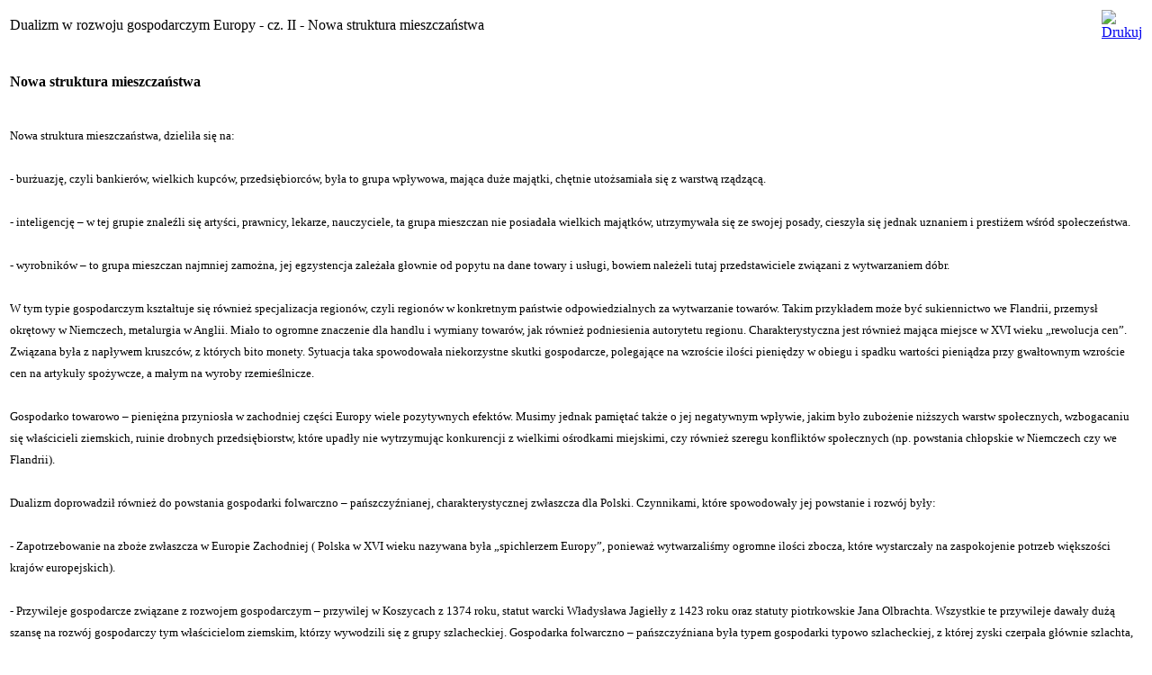

--- FILE ---
content_type: text/html
request_url: https://www.historia.azv.pl/index2.php?option=com_content&task=view&id=129&pop=1&page=0&Itemid=47
body_size: 2919
content:
<?xml version="1.0" encoding="ISO-8859-2"?>	<!DOCTYPE html PUBLIC "-//W3C//DTD XHTML 1.0 Transitional//EN" "http://www.w3.org/TR/xhtml1/DTD/xhtml1-transitional.dtd">
	<html xmlns="http://www.w3.org/1999/xhtml">
		<head>
			<title>Dualizm w rozwoju gospodarczym Europycz. IINowa struktura mieszczaństwa</title>
			<link rel="stylesheet" href="templates/historia/css/template_css.css" type="text/css" />
			<link rel="shortcut icon" href="https://www.historia.azv.pl/images/favicon.ico" />
			<meta http-equiv="Content-Type" content="text/html; charset=ISO-8859-2" />
			<meta name="robots" content="noindex, nofollow" />
					</head>
		<body class="contentpane">
						<table class="contentpaneopen">
			<tr>
								<td class="contentheading" width="100%">
					Dualizm w rozwoju gospodarczym Europy - cz. II - Nowa struktura mieszczaństwa									</td>
								<script language="javascript" type="text/javascript">
				<!--
				document.write('<td align="right" width="100%" class="buttonheading">');
				document.write('<a href="#" onclick="javascript:window.print(); return false;" title="Drukuj">');
				document.write('<img src="https://www.historia.azv.pl/images/M_images/printButton.png"  alt="Drukuj" name="Drukuj" align="middle" border="0" />');
				document.write('</a>');
				document.write('</td>');
				//-->
				</script>				
							</tr>
			</table>
			
		<table class="contentpaneopen">
				<tr>
			<td valign="top" colspan="2">
				<font size="2"><br style="font-family: Tahoma;" /></font>
<p style="line-height: 150%; margin-top: 0pt; margin-bottom: 0pt; font-family: Tahoma;"> </p>
<h1 style="line-height: 150%; margin-top: 0pt; margin-bottom: 0pt; font-family: Tahoma;"><font size="3">Nowa struktura mieszczaństwa</font></h1>
<p style="line-height: 150%; margin-top: 0pt; margin-bottom: 0pt; font-family: Tahoma;"><font size="2"><br /> Nowa struktura mieszczaństwa, dzieliła się na:<br /><br /> - burżuazję, czyli bankier&oacute;w, wielkich kupc&oacute;w, przedsiębiorc&oacute;w, była to grupa  wpływowa, mająca duże majątki, chętnie utożsamiała się z warstwą rządzącą.<br /><br /> - inteligencję &ndash; w tej grupie znaleźli się artyści, prawnicy, lekarze,  nauczyciele, ta grupa mieszczan nie posiadała wielkich majątk&oacute;w, utrzymywała się  ze swojej posady, cieszyła się jednak uznaniem i prestiżem wśr&oacute;d społeczeństwa.<br /><br /> - wyrobnik&oacute;w &ndash; to grupa mieszczan najmniej zamożna, jej egzystencja zależała  głownie od popytu na dane towary i usługi, bowiem należeli tutaj przedstawiciele  związani z wytwarzaniem d&oacute;br. <br /><br /> W tym typie gospodarczym kształtuje się r&oacute;wnież specjalizacja region&oacute;w, czyli  region&oacute;w w konkretnym państwie odpowiedzialnych za wytwarzanie towar&oacute;w. Takim  przykładem może być sukiennictwo we Flandrii, przemysł okrętowy w Niemczech,  metalurgia w Anglii. Miało to ogromne znaczenie dla handlu i wymiany towar&oacute;w,  jak r&oacute;wnież podniesienia autorytetu regionu. Charakterystyczna jest r&oacute;wnież  mająca miejsce w XVI wieku &bdquo;rewolucja cen&rdquo;. Związana była z napływem kruszc&oacute;w, z  kt&oacute;rych bito monety. Sytuacja taka spowodowała niekorzystne skutki gospodarcze,  polegające na wzroście ilości pieniędzy w obiegu i spadku wartości pieniądza  przy gwałtownym wzroście cen na artykuły spożywcze, a małym na wyroby  rzemieślnicze.<br /><br /> Gospodarko towarowo &ndash; pieniężna przyniosła w zachodniej części Europy wiele  pozytywnych efekt&oacute;w. Musimy jednak pamiętać także o jej negatywnym wpływie,  jakim było zubożenie niższych warstw społecznych, wzbogacaniu się właścicieli  ziemskich, ruinie drobnych przedsiębiorstw, kt&oacute;re upadły nie wytrzymując  konkurencji z wielkimi ośrodkami miejskimi, czy r&oacute;wnież szeregu konflikt&oacute;w  społecznych (np. powstania chłopskie w Niemczech czy we Flandrii). <br /><br /> Dualizm doprowadził r&oacute;wnież do powstania gospodarki folwarczno &ndash;  pańszczyźnianej, charakterystycznej zwłaszcza dla Polski. Czynnikami, kt&oacute;re  spowodowały jej powstanie i rozw&oacute;j były:<br /><br /> - Zapotrzebowanie na zboże zwłaszcza w Europie Zachodniej ( Polska w XVI wieku  nazywana była &bdquo;spichlerzem Europy&rdquo;, ponieważ wytwarzaliśmy ogromne ilości  zbocza, kt&oacute;re wystarczały na zaspokojenie potrzeb większości kraj&oacute;w  europejskich).<br /><br /> - Przywileje gospodarcze związane z rozwojem gospodarczym &ndash; przywilej w  Koszycach z 1374 roku, statut warcki Władysława Jagiełły z 1423 roku oraz  statuty piotrkowskie Jana Olbrachta. Wszystkie te przywileje dawały dużą szansę  na rozw&oacute;j gospodarczy tym właścicielom ziemskim, kt&oacute;rzy wywodzili się z grupy  szlacheckiej. Gospodarka folwarczno &ndash; pańszczyźniana była typem gospodarki  typowo szlacheckiej, z kt&oacute;rej zyski czerpała gł&oacute;wnie szlachta, doprowadzając tym  samym do rozwarstwienia w swojej grupie społecznej. <br /><br /> - Bardzo silne przywiązanie chłopa do ziemi w państwie polskim, potwierdzone  zresztą, statutem piotrkowskim z 1496 roku, wydanym przez Jana Olbrachta, kt&oacute;ry  to zakładał, że tylko jeden chłop m&oacute;gł opuścić ziemię w ciągu roku z danej wsi. <br /><br /> - Dominująca uprawa zb&oacute;ż, brak wyspecjalizowanego sprzętu, rozw&oacute;j folwarku  szlacheckiego &ndash; stanowił on obszar ziemi, będący gospodarstwem własnym  szlachcica. Charakterystyczne r&oacute;wnież dla tego rodzaju gospodarki był upadek  miast, mały handel, brak towar&oacute;w importowanych, brak manufaktur, dominacja  rzemieślnicza. <br /><br /> Niewątpliwie ten typ gospodarczy był mniej korzystny dla państw, kt&oacute;re znalazły  się po wschodniej stronie Łaby. Kryzys gospodarki doprowadził do pogorszenia  koniunktury na polskie zboże, wzrostu wymiaru pańszczyzny o ponad 6 &ndash; 8 dni&oacute;wek  tygodniowo! (łączyło się to z upadkiem rodzin chłopskim i z dużą śmiertelnością  wśr&oacute;d chłop&oacute;w). Dochodziło także do upadku latyfundi&oacute;w magnackich, pojawił się  kryzys monetarny &ndash; spowodowany spadkiem wartości srebra i psuciem pieniędzy  przez zalew groszy z Niemiec i Holandii. <br /><br /> Podsumowując swoje rozważania dotyczące rozwoju dualistycznego gospodarki w  Europie musimy pamiętać, że żaden typ gospodarki nie był typem idealnym. Zar&oacute;wno  gospodarka towarowo &ndash; pieniężna miała swoje plusy i minusy, jak r&oacute;wnież  gospodarka folwarczno &ndash; pańszczyźniana miała swoje mocne i słabe strony. Dualizm  spowodował r&oacute;wnież podział Europy nie tylko pod względem gospodarczym, ale  r&oacute;wnież ekonomicznym, społecznym i politycznym.</font>            </p>
<p style="line-height: 150%; margin-top: 0pt; margin-bottom: 0pt; font-family: Tahoma;">&nbsp;</p>			</td>
		</tr>
				</table>
		
		<span class="article_seperator">&nbsp;</span>
		
					<script language="javascript" type="text/javascript">
			<!--
			document.write('<div align="center" style="margin-top: 30px; margin-bottom: 30px;">');
			document.write('<a href="#" onclick="javascript:window.close();"><span class="small">Zamknij okno</span></a>');
			document.write('</div>');
			//-->
			</script>
					</body>
	</html>
	